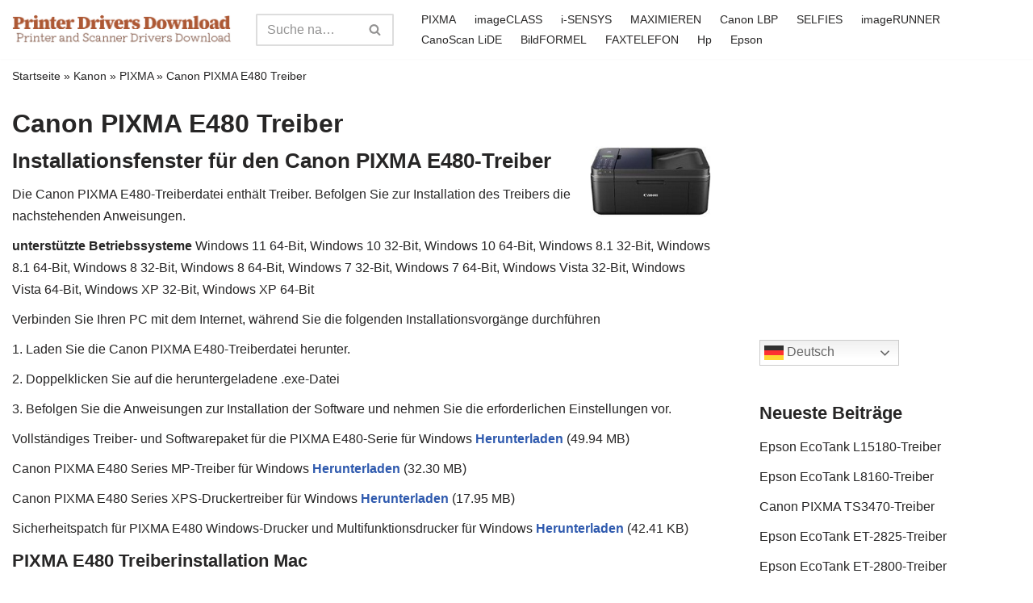

--- FILE ---
content_type: text/html; charset=utf-8
request_url: https://www.google.com/recaptcha/api2/aframe
body_size: 268
content:
<!DOCTYPE HTML><html><head><meta http-equiv="content-type" content="text/html; charset=UTF-8"></head><body><script nonce="U320Y2r6Qw7KuXCz-3rMpQ">/** Anti-fraud and anti-abuse applications only. See google.com/recaptcha */ try{var clients={'sodar':'https://pagead2.googlesyndication.com/pagead/sodar?'};window.addEventListener("message",function(a){try{if(a.source===window.parent){var b=JSON.parse(a.data);var c=clients[b['id']];if(c){var d=document.createElement('img');d.src=c+b['params']+'&rc='+(localStorage.getItem("rc::a")?sessionStorage.getItem("rc::b"):"");window.document.body.appendChild(d);sessionStorage.setItem("rc::e",parseInt(sessionStorage.getItem("rc::e")||0)+1);localStorage.setItem("rc::h",'1769123370964');}}}catch(b){}});window.parent.postMessage("_grecaptcha_ready", "*");}catch(b){}</script></body></html>